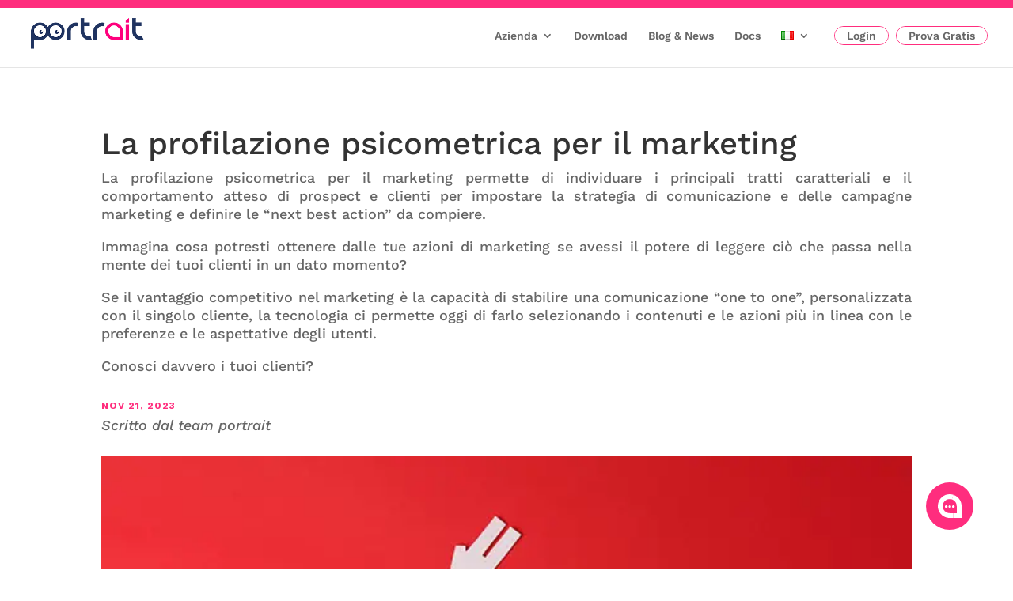

--- FILE ---
content_type: text/css
request_url: https://portrait-profiling.ai/wp-content/et-cache/2228/et-core-unified-2228.min.css?ver=1744275392
body_size: 321
content:
.grecaptcha-badge{position:absolute;top:0px!important;display:none}.et_pb_post{margin-bottom:0px}.single .post{padding-bottom:0}p{font-size:18px}a{color:#ff2d7d}#top-menu li.current-menu-item>a{color:#ff2d7d}.platform-access{border:1px solid #ff2d7d;border-radius:15px;padding-right:0!important;margin-left:5px}.platform-access a{padding:4px 15px;border-radius:15px;padding-bottom:4px!important;background-color:#fff}.platform-access a:hover{padding:4px 15px;border-radius:15px;padding-bottom:4px!important;background-color:#ff2d7d!important;color:#ffffff!important}.wedocs-single-wrap{background:white;padding-top:35px}.wedocs-single-content{padding-right:25px;padding-bottom:50px}.wedocs-single-wrap .wedocs-single-content article footer.entry-footer.wedocs-entry-footer{margin-top:60px;float:none;width:100%;display:none}.wedocs-breadcrumb{display:none}.widget-title{display:none}.doc-search{margin-top:200px}.wedocs-single-wrap .wedocs-sidebar ul.doc-nav-list li.wd-state-closed>a>.wedocs-caret{border:1px solid #ff2d7d;color:#ff2d7d}

--- FILE ---
content_type: text/css
request_url: https://portrait-profiling.ai/wp-content/et-cache/2228/et-core-unified-tb-1599-deferred-2228.min.css?ver=1765372036
body_size: 1021
content:
.et_pb_section_0_tb_footer.et_pb_section{padding-top:5px;padding-bottom:8px;background-color:#0a0e17!important}.et_pb_image_0_tb_footer{margin-bottom:43px!important;text-align:center}@media only screen and (min-width:981px){.et_pb_image_0_tb_footer{width:25%}}@media only screen and (max-width:980px){.et_pb_image_0_tb_footer{width:25%}.et_pb_image_0_tb_footer .et_pb_image_wrap img{width:auto}}@media only screen and (max-width:767px){.et_pb_image_0_tb_footer{width:100%}.et_pb_image_0_tb_footer .et_pb_image_wrap img{width:auto}}.et_pb_section_1.et_pb_section{padding-top:7px;padding-bottom:13px}.et_pb_image_1,.et_pb_image_2,.et_pb_image_3,.et_pb_image_5,.et_pb_image_6,.et_pb_image_8{margin-bottom:6px!important;text-align:left;margin-left:0}.et_pb_text_3,.et_pb_text_4,.et_pb_text_5,.et_pb_text_16{line-height:1.8em;line-height:1.8em;max-width:600px}.et_pb_text_5.et_pb_text blockquote{color:#000000!important}.et_pb_text_5 blockquote{font-weight:600;border-color:#000000}.et_pb_row_2.et_pb_row{padding-top:5px!important;padding-top:5px}.et_pb_image_4{width:100%;max-width:100%!important;text-align:left;margin-left:0}.et_pb_image_4 .et_pb_image_wrap,.et_pb_image_4 img{width:100%}.et_pb_text_6 h1,.et_pb_text_6 h2,.et_pb_text_8 h1,.et_pb_text_8 h2,.et_pb_text_10 h1,.et_pb_text_10 h2,.et_pb_text_12 h2,.et_pb_text_15 h1,.et_pb_text_15 h2{font-family:'Work Sans',Helvetica,Arial,Lucida,sans-serif;font-size:40px}.et_pb_image_7{text-align:center}.et_pb_section_2.et_pb_section{padding-bottom:7px}.et_pb_image_9{padding-top:3px;text-align:left;margin-left:0}.et_pb_text_12{font-family:'Work Sans',Helvetica,Arial,Lucida,sans-serif}.et_pb_text_14{line-height:1.8em;font-family:'Work Sans',Helvetica,Arial,Lucida,sans-serif;line-height:1.8em;margin-right:110px!important}.et_pb_section_4.et_pb_section{padding-top:0px;padding-bottom:0px;background-color:#000000!important}.et_pb_row_7{background-color:RGBA(255,255,255,0)}.et_pb_row_7.et_pb_row{padding-top:0px!important;padding-bottom:0px!important;padding-top:0px;padding-bottom:0px}.et_pb_row_7,body #page-container .et-db #et-boc .et-l .et_pb_row_7.et_pb_row,body.et_pb_pagebuilder_layout.single #page-container #et-boc .et-l .et_pb_row_7.et_pb_row,body.et_pb_pagebuilder_layout.single.et_full_width_page #page-container #et-boc .et-l .et_pb_row_7.et_pb_row{width:100%;max-width:100%}.et_pb_image_10{background-color:#FF2D7D;text-align:left;margin-left:0}.et_pb_text_16 h2{font-family:'Montserrat',Helvetica,Arial,Lucida,sans-serif;font-weight:700;font-size:70px;color:#ffffff!important;line-height:1.2em}.et_pb_social_media_follow_0 li a.icon:before{font-size:64px;line-height:128px;height:128px;width:128px}.et_pb_social_media_follow_0 li a.icon{height:128px;width:128px}.et_pb_section_5.et_pb_section{padding-bottom:10px;margin-bottom:-20px}.et_pb_section_6.et_pb_section{padding-bottom:10px;margin-bottom:-20px;background-color:#0a0e17!important}.et_pb_image_11{padding-bottom:20px;padding-left:5px;margin-bottom:0px!important;margin-left:-5px!important;width:79%;text-align:left;margin-left:0}.et_pb_text_17.et_pb_text,.et_pb_text_19.et_pb_text,.et_pb_text_19.et_pb_text a,.et_pb_text_21.et_pb_text,.et_pb_text_21.et_pb_text a,.et_pb_text_22.et_pb_text,.et_pb_text_22.et_pb_text a,.et_pb_text_23.et_pb_text,.et_pb_text_23.et_pb_text a,.et_pb_text_24.et_pb_text,.et_pb_text_24.et_pb_text a,.et_pb_text_25.et_pb_text,.et_pb_text_25.et_pb_text a,.et_pb_text_26.et_pb_text,.et_pb_text_26.et_pb_text a{color:rgba(255,255,255,0.7)!important}.et_pb_text_17{line-height:1.8em;font-family:'Work Sans',Helvetica,Arial,Lucida,sans-serif;font-size:10px;line-height:1.8em}.et_pb_text_18 h5,.et_pb_text_20 h5,.et_pb_text_27 h5{font-family:'Work Sans',Helvetica,Arial,Lucida,sans-serif;font-weight:600;font-size:20px;color:#FFFFFF!important;line-height:1.4em}.et_pb_text_18,.et_pb_text_20,.et_pb_text_27{margin-bottom:10px!important}.et_pb_text_19,.et_pb_text_21,.et_pb_text_22,.et_pb_text_23,.et_pb_text_24,.et_pb_text_25,.et_pb_text_26{line-height:1.8em;font-family:'Work Sans',Helvetica,Arial,Lucida,sans-serif;font-size:16px;line-height:1.8em;margin-bottom:10px!important}.et_pb_social_media_follow_1 li a.icon:before{font-size:48px;line-height:96px;height:96px;width:96px}.et_pb_social_media_follow_1 li a.icon{height:96px;width:96px}.et_pb_column_12{background-color:#FF2D7D;padding-bottom:100px}.et_pb_column_13{padding-top:100px;padding-right:120px;padding-bottom:100px;padding-left:80px}.et_pb_social_media_follow_network_0 a.icon,.et_pb_social_media_follow_network_1 a.icon{background-color:#007bb6!important}.et_pb_text_3.et_pb_module,.et_pb_text_4.et_pb_module,.et_pb_text_5.et_pb_module{margin-left:auto!important;margin-right:auto!important}@media only screen and (max-width:980px){.et_pb_image_1 .et_pb_image_wrap img,.et_pb_image_2 .et_pb_image_wrap img,.et_pb_image_3 .et_pb_image_wrap img,.et_pb_image_5 .et_pb_image_wrap img,.et_pb_image_6 .et_pb_image_wrap img,.et_pb_image_7 .et_pb_image_wrap img,.et_pb_image_8 .et_pb_image_wrap img,.et_pb_image_9 .et_pb_image_wrap img,.et_pb_image_10 .et_pb_image_wrap img,.et_pb_image_11 .et_pb_image_wrap img{width:auto}.et_pb_text_16 h2{font-size:48px}.et_pb_text_17,.et_pb_text_19,.et_pb_text_21,.et_pb_text_22,.et_pb_text_23,.et_pb_text_24,.et_pb_text_25,.et_pb_text_26{font-size:15px}.et_pb_column_13{padding-top:50px;padding-right:80px;padding-left:80px}}@media only screen and (max-width:767px){.et_pb_image_1 .et_pb_image_wrap img,.et_pb_image_2 .et_pb_image_wrap img,.et_pb_image_3 .et_pb_image_wrap img,.et_pb_image_5 .et_pb_image_wrap img,.et_pb_image_6 .et_pb_image_wrap img,.et_pb_image_7 .et_pb_image_wrap img,.et_pb_image_8 .et_pb_image_wrap img,.et_pb_image_9 .et_pb_image_wrap img,.et_pb_image_10 .et_pb_image_wrap img,.et_pb_image_11 .et_pb_image_wrap img{width:auto}.et_pb_text_16 h2{font-size:36px}.et_pb_text_17,.et_pb_text_19,.et_pb_text_21,.et_pb_text_22,.et_pb_text_23,.et_pb_text_24,.et_pb_text_25,.et_pb_text_26{font-size:14px}}

--- FILE ---
content_type: image/svg+xml
request_url: https://v2-cdn.crafter.ai/assets/default/avatar.svg
body_size: 1083
content:
<svg width="120" height="120" viewBox="0 0 120 120" fill="none" xmlns="http://www.w3.org/2000/svg">
<g clip-path="url(#clip0_216_6)">
<path d="M111.842 29.791C106.561 20.8484 99.1024 13.3885 90.161 8.1069C81.0757 2.70444 70.9869 0.00320882 59.8946 0.00320882C49.3043 -0.108432 38.8873 2.69503 29.783 8.1069C20.8412 13.3879 13.3824 20.8479 8.10222 29.791C2.79487 38.9548 0 49.3573 0 59.9475C0 70.5376 2.79487 80.9402 8.10222 90.1039C13.383 99.1078 20.8811 106.609 29.8821 111.893C39.0178 117.301 49.4593 120.103 60.0743 119.997H120V60.0621C119.963 48.9557 117.243 38.8653 111.842 29.791ZM95.4883 95.5312H60.0185C50.2394 95.5312 41.8582 92.041 34.875 85.0608C27.8917 78.0806 24.4 69.6961 24.4 59.9072C24.4098 50.5033 28.1493 41.4873 34.7979 34.8377C41.4465 28.1881 50.4611 24.448 59.8636 24.4381C69.7501 24.4381 78.1581 27.9035 85.0877 34.8341C92.0173 41.7648 95.4842 50.1741 95.4883 60.0621V95.5312Z" fill="white"/>
<path d="M68.1829 73.0348C68.381 73.5693 68.4718 74.1376 68.4501 74.7072C68.4284 75.2769 68.2946 75.8366 68.0565 76.3545C67.8183 76.8724 67.4803 77.3382 67.062 77.7253C66.6436 78.1125 66.1531 78.4133 65.6184 78.6107C63.8253 79.2441 61.9442 79.5932 60.0433 79.6453H59.8389C57.9217 79.6311 56.0265 79.2352 54.2639 78.4806C53.47 78.129 52.8 77.5472 52.3404 76.8105C51.8809 76.0738 51.6531 75.2161 51.6865 74.3484C51.7199 73.4808 52.0129 72.6431 52.5276 71.9438C53.0423 71.2446 53.7551 70.716 54.5736 70.4265C55.1102 70.2271 55.6809 70.1359 56.2529 70.1583C56.8249 70.1806 57.3868 70.316 57.9062 70.5566L59.0274 71.0708C59.3217 70.9753 59.6287 70.9252 59.938 70.9221C60.8595 70.8832 61.7708 70.7142 62.645 70.4203C63.7266 70.0443 64.9124 70.1075 65.9479 70.5963C66.9834 71.0852 67.7858 71.9607 68.1829 73.0348V73.0348ZM87.6833 59.4667C87.4857 58.9293 87.1835 58.4364 86.7944 58.0163C86.4053 57.5963 85.9368 57.2575 85.4161 57.0195C83.5891 56.2141 81.608 55.8186 79.6118 55.8609C77.7111 55.9146 75.8302 56.2637 74.0368 56.8956C72.9516 57.2949 72.0695 58.1089 71.5845 59.1587C71.0995 60.2084 71.0513 61.4079 71.4506 62.4932C71.8498 63.5785 72.6637 64.4607 73.7133 64.9458C74.7629 65.4309 75.9622 65.4791 77.0473 65.0798C77.9236 64.7856 78.837 64.6167 79.7605 64.578C80.4622 64.5668 81.1592 64.6953 81.8109 64.9559C82.3749 65.2129 82.9875 65.346 83.6073 65.3462C84.4414 65.3443 85.2575 65.1043 85.9599 64.6543C86.6622 64.2043 87.2214 63.5631 87.5718 62.8061C87.8102 62.2845 87.9429 61.7208 87.962 61.1476C87.9811 60.5744 87.8864 60.003 87.6833 59.4667V59.4667ZM46.9357 56.8894C45.1421 56.2581 43.2614 55.909 41.3607 55.8547H41.15C39.2332 55.8673 37.3381 56.2612 35.575 57.0133C35.0543 57.2464 34.5847 57.5798 34.1929 57.9944C33.8011 58.409 33.4948 58.8968 33.2915 59.4298C32.8808 60.5063 32.9145 61.7018 33.3852 62.7534C33.8559 63.805 34.725 64.6266 35.8013 65.0373C36.8776 65.448 38.073 65.4143 39.1245 64.9435C39.7845 64.7045 40.4792 64.5747 41.181 64.5594C42.0998 64.5999 43.0086 64.7667 43.8818 65.055C44.3635 65.2344 44.8732 65.3267 45.3871 65.3276C46.4259 65.3628 47.4429 65.0235 48.2526 64.3717C49.0623 63.7198 49.611 62.7987 49.7986 61.7762C49.9863 60.7537 49.8005 59.6978 49.275 58.8008C48.7495 57.9038 47.9193 57.2255 46.9357 56.8894V56.8894Z" fill="white"/>
</g>
<defs>
<clipPath id="clip0_216_6">
<rect width="120" height="120" fill="white"/>
</clipPath>
</defs>
</svg>


--- FILE ---
content_type: image/svg+xml
request_url: https://v2-cdn.crafter.ai/assets/default/launcher.svg
body_size: 970
content:
<svg width="120" height="120" viewBox="0 0 120 120" fill="none" xmlns="http://www.w3.org/2000/svg">
<g clip-path="url(#clip0_216_2)">
<path d="M70.9947 26.0574L71.1451 26.1088C71.5118 26.2334 72.6338 26.6074 73.9978 27.2086C78.1599 29.046 81.9445 31.6402 85.1592 34.8593C92.0843 41.7903 95.5494 50.1975 95.5543 60.0808V95.5412H77.7268V120H120V60.0698C120 48.967 117.299 38.8784 111.897 29.8041C106.61 20.8522 99.1409 13.3856 90.1862 8.10177C87.296 6.38181 84.2606 4.91842 81.1148 3.72836C81.1148 3.72836 79.7581 3.21509 78.3795 2.77151L78.1961 2.71289L70.9947 26.0574ZM49.3136 62.4784C49.3165 63.8018 48.9265 65.0963 48.1931 66.198C47.4596 67.2997 46.4157 68.1591 45.1934 68.6672C43.9712 69.1753 42.6256 69.3093 41.3271 69.0524C40.0286 68.7954 38.8355 68.159 37.899 67.2237C36.9625 66.2884 36.3246 65.0963 36.0662 63.7984C35.8078 62.5004 35.9404 61.155 36.4473 59.9324C36.9542 58.7099 37.8126 57.6652 38.9137 56.9307C40.0148 56.1962 41.3092 55.8049 42.6329 55.8064C44.4028 55.8083 46.0999 56.5116 47.3521 57.7622C48.6044 59.0128 49.3097 60.7088 49.3136 62.4784ZM67.2804 62.4784C67.2804 63.8008 66.8881 65.0936 66.1532 66.1932C65.4184 67.2928 64.3738 68.1499 63.1517 68.656C61.9297 69.1621 60.5849 69.2945 59.2876 69.0365C57.9902 68.7785 56.7985 68.1417 55.8632 67.2065C54.9278 66.2714 54.2909 65.0799 54.0328 63.7828C53.7747 62.4857 53.9072 61.1413 54.4134 59.9195C54.9196 58.6976 55.7768 57.6534 56.8766 56.9186C57.9765 56.1839 59.2696 55.7917 60.5923 55.7917C62.3636 55.7956 64.061 56.5018 65.312 57.7553C66.5631 59.0089 67.2657 60.7075 67.2657 62.4784H67.2804ZM85.2472 62.4784C85.2472 63.8008 84.8549 65.0936 84.12 66.1932C83.3852 67.2928 82.3406 68.1499 81.1185 68.656C79.8965 69.1621 78.5517 69.2945 77.2544 69.0365C75.957 68.7785 74.7653 68.1417 73.83 67.2065C72.8946 66.2714 72.2577 65.0799 71.9996 63.7828C71.7415 62.4857 71.874 61.1413 72.3802 59.9195C72.8864 58.6976 73.7436 57.6534 74.8434 56.9186C75.9433 56.1839 77.2364 55.7917 78.5591 55.7917C80.3278 55.7995 82.0214 56.5074 83.2694 57.7605C84.5173 59.0137 85.2179 60.71 85.2179 62.4784H85.2472Z" fill="white"/>
<path d="M78.1042 119.912V95.5301H60.0825C55.5393 95.5921 51.029 94.7522 46.8127 93.0593C42.3499 91.2282 38.3075 88.5064 34.9326 85.0603C27.9512 78.0853 24.4605 69.7038 24.4605 59.9158C24.4605 50.1278 27.9268 41.7719 34.8593 34.8482C38.1065 31.496 42.0061 28.8445 46.3177 27.057C50.6293 25.2696 55.2614 24.3842 59.9284 24.4554C63.7316 24.4039 67.5184 24.9621 71.1449 26.1087L78.3939 2.77141C69.6855 -0.0220194 59.9284 4.40296e-05 59.9284 4.40296e-05C53.0626 -0.00820227 46.2446 1.14195 39.7616 3.40203C36.3053 4.64406 32.9775 6.21792 29.8249 8.10167C20.8684 13.3844 13.3976 20.8511 8.11072 29.804C2.70357 38.8783 0 48.9143 0 59.9121C0 70.9099 2.69992 80.9728 8.09974 90.101C13.3832 99.1024 20.8839 106.601 29.8872 111.884C39.01 117.282 49.075 119.983 60.0825 119.986" fill="white"/>
</g>
<defs>
<clipPath id="clip0_216_2">
<rect width="120" height="120" fill="white"/>
</clipPath>
</defs>
</svg>


--- FILE ---
content_type: application/javascript
request_url: https://v2-cdn.crafter.ai/assets/deafening-kangaroo/scripts/crafter-chatroom.js
body_size: 934
content:
let documentStateCheck = setInterval(() => {
      if (document.readyState !== 'loading') {  // document.readyState interactive or complete
          clearInterval(documentStateCheck);
          let chatDiv = document.createElement('div');
          chatDiv.id = 'chatroomApp';
          document.body.appendChild(chatDiv);
          window.Chatroom = {"icons":{"avatar":"https://v2-cdn.crafter.ai/assets/default/avatar.svg","launcher":"https://v2-cdn.crafter.ai/assets/default/launcher.svg"},"use_google_fonts":true,"font":"Work Sans","font_size_preset":"regular","font_weight_preset":"regular","host":"https://web-connector.v2.crafter.ai/deafening-kangaroo","header_font_size_preset":"regular","header_font_weight_preset":"bold","color_scheme":"custom","custom_colors":{"header":{"bg":"#ff2d7e","text":"#ffffff"},"launcher":{"bg":"#ff2d7e","text":"#ffffff"},"messageList":{"bg":"#ffffff"},"sentMessage":{"bg":"#1f3360","text":"#FFFFFF"},"receivedMessage":{"bg":"#eaeaea","text":"#222222"},"userInput":{"bg":"#f4f7f9","text":"#565867"}},"privacy_link":"https://athics.ai/it/privacy-policy/","privacy_message":"","language":"it-IT","title":"PortrAIt","welcome_message":"","starting_intent":"/ask_main_menu","error_message":"Il chatbot non è al momento disponibile, per favore riprova più tardi.","show_chat_launcher":true,"launcher_position":{"top":"none","right":"50px","bottom":"50px","left":"none"},"show_powered_by_crafter":false,"links_in_new_tab":true,"append_suggestions_to_message_list":false,"full_screen":false,"show_chat_title":true,"buttons":{"show_chat_title":true,"show_refresh_button":true,"show_help_button":true},"delays":{"first":100,"following":10},"proactive_balloon":{"use_balloon":false,"balloon_message":"Hi!","balloon_delay":0}};
          document.dispatchEvent(new Event('chatroom-config-created'));
          let script = document.createElement('script');
          script.src = 'https://d2d2rs49t4iq5n.cloudfront.net/assets/default/Chatroom-v2.js';
          script.charset = "utf-8";
          document.body.appendChild(script);
      }
  }, 100);